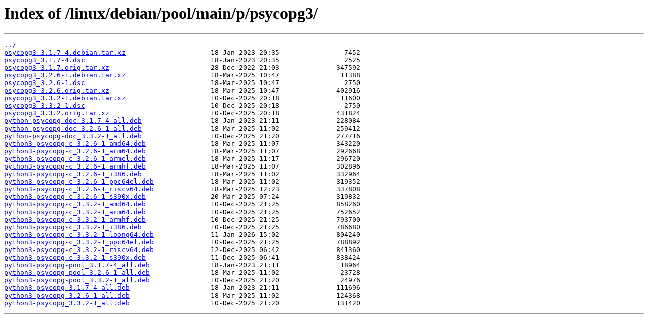

--- FILE ---
content_type: text/html
request_url: http://ftp.psnc.pl/linux/debian/pool/main/p/psycopg3/
body_size: 4885
content:
<html>
<head><title>Index of /linux/debian/pool/main/p/psycopg3/</title></head>
<body>
<h1>Index of /linux/debian/pool/main/p/psycopg3/</h1><hr><pre><a href="../">../</a>
<a href="psycopg3_3.1.7-4.debian.tar.xz">psycopg3_3.1.7-4.debian.tar.xz</a>                     18-Jan-2023 20:35                7452
<a href="psycopg3_3.1.7-4.dsc">psycopg3_3.1.7-4.dsc</a>                               18-Jan-2023 20:35                2525
<a href="psycopg3_3.1.7.orig.tar.xz">psycopg3_3.1.7.orig.tar.xz</a>                         28-Dec-2022 21:03              347592
<a href="psycopg3_3.2.6-1.debian.tar.xz">psycopg3_3.2.6-1.debian.tar.xz</a>                     18-Mar-2025 10:47               11388
<a href="psycopg3_3.2.6-1.dsc">psycopg3_3.2.6-1.dsc</a>                               18-Mar-2025 10:47                2750
<a href="psycopg3_3.2.6.orig.tar.xz">psycopg3_3.2.6.orig.tar.xz</a>                         18-Mar-2025 10:47              402916
<a href="psycopg3_3.3.2-1.debian.tar.xz">psycopg3_3.3.2-1.debian.tar.xz</a>                     10-Dec-2025 20:18               11600
<a href="psycopg3_3.3.2-1.dsc">psycopg3_3.3.2-1.dsc</a>                               10-Dec-2025 20:18                2750
<a href="psycopg3_3.3.2.orig.tar.xz">psycopg3_3.3.2.orig.tar.xz</a>                         10-Dec-2025 20:18              431824
<a href="python-psycopg-doc_3.1.7-4_all.deb">python-psycopg-doc_3.1.7-4_all.deb</a>                 18-Jan-2023 21:11              228084
<a href="python-psycopg-doc_3.2.6-1_all.deb">python-psycopg-doc_3.2.6-1_all.deb</a>                 18-Mar-2025 11:02              259412
<a href="python-psycopg-doc_3.3.2-1_all.deb">python-psycopg-doc_3.3.2-1_all.deb</a>                 10-Dec-2025 21:20              277716
<a href="python3-psycopg-c_3.2.6-1_amd64.deb">python3-psycopg-c_3.2.6-1_amd64.deb</a>                18-Mar-2025 11:07              343220
<a href="python3-psycopg-c_3.2.6-1_arm64.deb">python3-psycopg-c_3.2.6-1_arm64.deb</a>                18-Mar-2025 11:07              292668
<a href="python3-psycopg-c_3.2.6-1_armel.deb">python3-psycopg-c_3.2.6-1_armel.deb</a>                18-Mar-2025 11:17              296720
<a href="python3-psycopg-c_3.2.6-1_armhf.deb">python3-psycopg-c_3.2.6-1_armhf.deb</a>                18-Mar-2025 11:07              302896
<a href="python3-psycopg-c_3.2.6-1_i386.deb">python3-psycopg-c_3.2.6-1_i386.deb</a>                 18-Mar-2025 11:02              332964
<a href="python3-psycopg-c_3.2.6-1_ppc64el.deb">python3-psycopg-c_3.2.6-1_ppc64el.deb</a>              18-Mar-2025 11:02              319352
<a href="python3-psycopg-c_3.2.6-1_riscv64.deb">python3-psycopg-c_3.2.6-1_riscv64.deb</a>              18-Mar-2025 12:23              337808
<a href="python3-psycopg-c_3.2.6-1_s390x.deb">python3-psycopg-c_3.2.6-1_s390x.deb</a>                20-Mar-2025 07:24              319832
<a href="python3-psycopg-c_3.3.2-1_amd64.deb">python3-psycopg-c_3.3.2-1_amd64.deb</a>                10-Dec-2025 21:25              858260
<a href="python3-psycopg-c_3.3.2-1_arm64.deb">python3-psycopg-c_3.3.2-1_arm64.deb</a>                10-Dec-2025 21:25              752652
<a href="python3-psycopg-c_3.3.2-1_armhf.deb">python3-psycopg-c_3.3.2-1_armhf.deb</a>                10-Dec-2025 21:25              793700
<a href="python3-psycopg-c_3.3.2-1_i386.deb">python3-psycopg-c_3.3.2-1_i386.deb</a>                 10-Dec-2025 21:25              786680
<a href="python3-psycopg-c_3.3.2-1_loong64.deb">python3-psycopg-c_3.3.2-1_loong64.deb</a>              11-Jan-2026 15:02              804240
<a href="python3-psycopg-c_3.3.2-1_ppc64el.deb">python3-psycopg-c_3.3.2-1_ppc64el.deb</a>              10-Dec-2025 21:25              788892
<a href="python3-psycopg-c_3.3.2-1_riscv64.deb">python3-psycopg-c_3.3.2-1_riscv64.deb</a>              12-Dec-2025 06:42              841360
<a href="python3-psycopg-c_3.3.2-1_s390x.deb">python3-psycopg-c_3.3.2-1_s390x.deb</a>                11-Dec-2025 06:41              838424
<a href="python3-psycopg-pool_3.1.7-4_all.deb">python3-psycopg-pool_3.1.7-4_all.deb</a>               18-Jan-2023 21:11               18964
<a href="python3-psycopg-pool_3.2.6-1_all.deb">python3-psycopg-pool_3.2.6-1_all.deb</a>               18-Mar-2025 11:02               23728
<a href="python3-psycopg-pool_3.3.2-1_all.deb">python3-psycopg-pool_3.3.2-1_all.deb</a>               10-Dec-2025 21:20               24976
<a href="python3-psycopg_3.1.7-4_all.deb">python3-psycopg_3.1.7-4_all.deb</a>                    18-Jan-2023 21:11              111696
<a href="python3-psycopg_3.2.6-1_all.deb">python3-psycopg_3.2.6-1_all.deb</a>                    18-Mar-2025 11:02              124368
<a href="python3-psycopg_3.3.2-1_all.deb">python3-psycopg_3.3.2-1_all.deb</a>                    10-Dec-2025 21:20              131420
</pre><hr></body>
</html>
